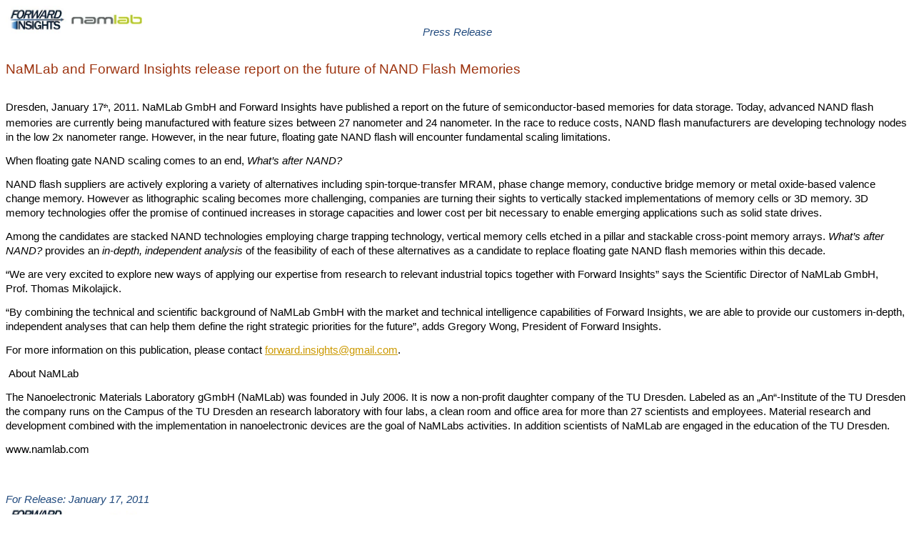

--- FILE ---
content_type: text/html
request_url: https://forward-insights.com/press4-nand.htm
body_size: 1975
content:
<!DOCTYPE html PUBLIC "-//W3C//DTD HTML 4.01//EN" "http://www.w3.org/TR/html40/strict.dtd">
<!-- Created from PDF via Acrobat SaveAsXML -->
<!-- Mapping table version: 28-February-2003 -->
<HTML>
<HEAD>
<META http-equiv="Content-Type" content="text/html; charset=UTF-8">
<STYLE type="text/css">
IMG {
 text-align:left;
 vertical-align:top;
 margin-bottom:-13px;
 margin-top:0px;
 margin-right:0px;
 margin-left:0px;
 direction:ltr
}
P {
 text-align:center;
 margin-bottom:32px;
 margin-top:0px;
 margin-right:0px;
 text-indent:0px;
 direction:ltr
}
SPAN {
 font-family:'Franklin Gothic Book','Franklin Gothic Book',sans-serif;
 font-size:10.9pt;
 font-style:italic;
 font-weight:normal
}
DIV[class="Part"] {
 text-align:left;
 margin-bottom:0px;
 margin-top:0px;
 margin-right:0px;
 text-indent:0px;
 direction:ltr
}
H3 {
 text-align:left;
 margin-bottom:32px;
 margin-top:0px;
 margin-right:11px;
 text-indent:0px;
 direction:ltr;
 line-height:21px
}
</STYLE>
<META
 name="dc.creator"
 content="Greg" >
<META
 name="dc.title"
 content="Microsoft Word - 3D Report_press release 011611" >
<META
 name="dc.date"
 content="2011-01-16T23:01:12-05:00" >
<META
 name="dc.date.modified"
 content="2011-01-16T23:01:12-05:00" >
<META
 name="generator"
 content="Adobe Acrobat Exchange-Pro 8.262" >
</HEAD>
<BODY bgcolor=white text=black link=blue vlink=purple alink=fushia >
<IMG width=191 height=41 style="display:block; float:none" src="images/nandnew.jpg">
<P>
<SPAN style="color:#1E487C"
>Press Release </SPAN
></P>
<DIV class="Part"
><H3>
<SPAN style="font-size:13.9pt; font-style:normal; color:#9D3410"
>NaMLab and Forward Insights release report on the future of NAND Flash Memories </SPAN
></H3>
<P style="text-align:left; margin-bottom:13px; line-height:19px">
<SPAN style="font-style:normal; color:#000000"
>Dresden, January 17</SPAN
><SPAN style="font-size:7pt; font-style:normal; color:#000000"
><Sup>th</Sup></SPAN
><SPAN style="font-style:normal; color:#000000"
>, 2011. NaMLab GmbH and Forward Insights have published a report on the future of semiconductor-based memories for data storage. Today, advanced NAND flash memories are currently being manufactured with feature sizes between 27 nanometer and 24 nanometer.  In the race to reduce costs, NAND flash manufacturers are developing technology nodes in the low 2x nanometer range. However, in the near future, floating gate NAND flash will encounter fundamental scaling limitations. </SPAN
></P>
<P style="text-align:left; margin-bottom:13px; line-height:19px">
<SPAN style="font-style:normal; color:#000000"
>When floating gate NAND scaling comes to an end, </SPAN
><SPAN style="color:#000000"
>What’s after NAND? </SPAN
></P>
<P style="text-align:left; margin-bottom:13px; margin-right:23px; line-height:19px">
<SPAN style="font-style:normal; color:#000000"
>NAND flash suppliers are actively exploring a variety of alternatives including spin-torque-transfer MRAM, phase change memory, conductive bridge memory or metal oxide-based valence change memory. However as lithographic scaling becomes more challenging, companies are turning their sights to vertically stacked implementations of memory cells or 3D memory.  3D memory technologies offer the promise of continued increases in storage capacities and lower cost per bit necessary to enable emerging applications such as solid state drives. </SPAN
></P>
<P style="text-align:left; margin-bottom:13px; margin-right:7px; line-height:19px">
<SPAN style="font-style:normal; color:#000000"
>Among the candidates are stacked NAND technologies employing charge trapping technology, vertical memory cells etched in a pillar and stackable cross-point memory arrays.  </SPAN
><SPAN style="color:#000000"
>What’s after NAND?</SPAN
><SPAN style="font-style:normal; color:#000000"
> provides an </SPAN
><SPAN style="color:#000000"
>in-depth, independent analysis</SPAN
><SPAN style="font-style:normal; color:#000000"
> of the feasibility of each of these alternatives as a candidate to replace floating gate NAND flash memories within this decade. </SPAN
></P>
<P style="text-align:left; margin-bottom:13px; margin-right:12px; line-height:19px">
<SPAN style="font-style:normal; color:#000000"
>“We are very excited to explore new ways of applying our expertise from research to relevant industrial topics together with Forward Insights” says the Scientific Director of NaMLab GmbH, Prof. Thomas Mikolajick. </SPAN
></P>
<P style="text-align:left; margin-bottom:13px; line-height:19px">
<SPAN style="font-style:normal; color:#000000"
>“By combining the technical and scientific background of NaMLab GmbH with the market and technical intelligence capabilities of Forward Insights, we are able to provide our customers in-depth, independent analyses that can help them define the right strategic priorities for the future”, adds Gregory Wong, President of Forward Insights. </SPAN
></P>
<P style="text-align:left; margin-bottom:13px; line-height:19px">
<SPAN style="font-style:normal; color:#000000"
>For more information on this publication, please contact </SPAN
><SPAN style="font-style:normal; color:#CC9900; text-decoration:underline"
>forward.insights@gmail.com</SPAN
><SPAN style="font-style:normal; color:#000000"
>. </SPAN
></P>
<P style="text-align:left; margin-bottom:13px; margin-left:4px; line-height:19px">
<SPAN style="font-style:normal; color:#000000"
>About NaMLab </SPAN
></P>
<P style="text-align:left; margin-bottom:13px; line-height:19px">
<SPAN style="font-style:normal; color:#000000"
>The Nanoelectronic Materials Laboratory gGmbH (NaMLab) was founded in July 2006. It is now a non-profit daughter company of the TU Dresden. Labeled as an „An“-Institute of the TU Dresden the company runs on the Campus of the TU Dresden an research laboratory with four labs, a clean room and office area for more than 27 scientists and employees. Material research and development combined with the implementation in nanoelectronic devices are the goal of NaMLabs activities. In addition scientists of NaMLab are engaged in the education of the TU Dresden.   </SPAN
></P>
<P style="text-align:left; margin-bottom:51px; line-height:19px">
<SPAN style="font-style:normal; color:#000000"
>www.namlab.com </SPAN
></P>
<P style="text-align:left; margin-bottom:0px">
<SPAN style="color:#1E487C"
>For Release: January 17, 2011 </SPAN
></P>
<IMG width=191 height=41 style="display:block; float:none" src="images/nandnew.jpg">
<P style="margin-bottom:0px">
<SPAN style="color:#1E487C"
>Press Release </SPAN
></P>
<P style="text-align:left; margin-bottom:5px; line-height:22px">
<SPAN style="font-style:normal; color:#000000"
>About Forward Insights </SPAN
></P>
<P style="text-align:left; margin-bottom:771px; line-height:22px">
<SPAN style="font-style:normal; color:#000000"
>Forward Insights provides independent, in-depth market and technical intelligence services focusing on semiconductor memories, emerging memory technologies and solid state storage.   www.forward-insights.com </SPAN
></P>
<P style="text-align:left; margin-bottom:0px">
<SPAN style="color:#1E487C"
>For Release: January 17, 2011 </SPAN
></P>
</DIV>
</BODY>
</HTML>
